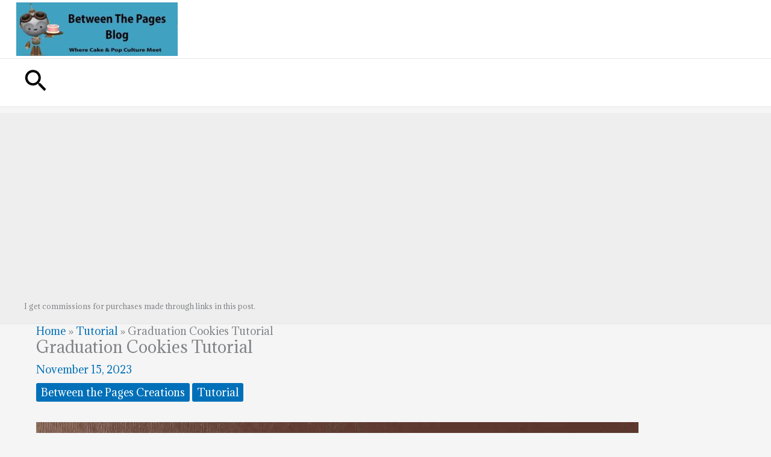

--- FILE ---
content_type: text/html; charset=utf-8
request_url: https://www.google.com/recaptcha/api2/aframe
body_size: 266
content:
<!DOCTYPE HTML><html><head><meta http-equiv="content-type" content="text/html; charset=UTF-8"></head><body><script nonce="ymhOHYj5vDdoDzPey7ncqw">/** Anti-fraud and anti-abuse applications only. See google.com/recaptcha */ try{var clients={'sodar':'https://pagead2.googlesyndication.com/pagead/sodar?'};window.addEventListener("message",function(a){try{if(a.source===window.parent){var b=JSON.parse(a.data);var c=clients[b['id']];if(c){var d=document.createElement('img');d.src=c+b['params']+'&rc='+(localStorage.getItem("rc::a")?sessionStorage.getItem("rc::b"):"");window.document.body.appendChild(d);sessionStorage.setItem("rc::e",parseInt(sessionStorage.getItem("rc::e")||0)+1);localStorage.setItem("rc::h",'1769015672140');}}}catch(b){}});window.parent.postMessage("_grecaptcha_ready", "*");}catch(b){}</script></body></html>